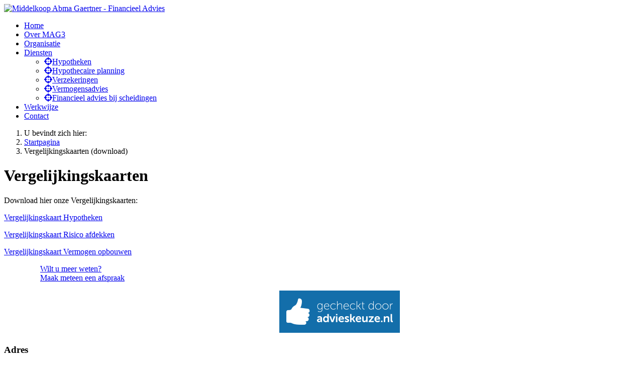

--- FILE ---
content_type: text/html; charset=utf-8
request_url: https://mag3.nl/vergelijkingskaarten-download
body_size: 4005
content:

<!DOCTYPE html>
<html lang="nl-nl" dir="ltr">
<head>
    <meta charset="utf-8">
	<meta http-equiv="X-UA-Compatible" content="IE=edge">
	<meta name="author" content="Super User">
	<meta name="viewport" content="width=device-width, initial-scale=1.0">
	<meta name="mobile-web-app-capable" content="yes">
	<meta name="apple-mobile-web-app-capable" content="yes">
	<meta name="apple-mobile-web-app-status-bar-style" content="black">
	<meta name="apple-mobile-web-app-title" content="MAG 3 Financieel Advies">
	<meta name="description" content="Bij Middelkoop Abma Gaertner kunt u terecht voor onafhankelijk en eerlijk advies over al uw financiële vraagstukken. Zowel de ondernemer als particulier zijn wi">
	<meta name="generator" content="MAG 3 Financieel Advies">
	<title>MAG 3 Financieel Advies - Vergelijkingskaarten</title>
	<link href="/templates/mag3-v2/images/favicon.ico" rel="shortcut icon" type="image/ico">
	<link href="/templates/mag3-v2/images/favicon.png" rel="shortcut icon" type="image/png">
	<link href="/templates/mag3-v2/images/apple-touch-icon.png" rel="apple-touch-icon" type="image/png">
<link href="/media/plg_system_jcepro/site/css/content.min.css?86aa0286b6232c4a5b58f892ce080277" rel="stylesheet">
	<link href="/templates/mag3-v2/css/template.css?fd2f38" rel="stylesheet">
	<link href="/modules/mod_djmegamenu/themes/mag3/css/djmegamenu.css?4.4.1.pro" rel="stylesheet">
	<link href="https://cdnjs.cloudflare.com/ajax/libs/animate.css/4.1.1/animate.compat.min.css" rel="stylesheet">
	<link href="https://cdnjs.cloudflare.com/ajax/libs/font-awesome/5.15.4/css/all.min.css" rel="stylesheet">
	<link href="https://cdnjs.cloudflare.com/ajax/libs/font-awesome/5.15.4/css/v4-shims.min.css" rel="stylesheet">
	<style>.dj-hideitem { display: none !important; }
</style>
<script type="application/json" class="joomla-script-options new">{"system.paths":{"root":"","rootFull":"https:\/\/mag3.nl\/","base":"","baseFull":"https:\/\/mag3.nl\/"},"csrf.token":"36e45f8573d27230150500084ae5e438"}</script>
	<script src="/media/system/js/core.min.js?a3d8f8"></script>
	<script src="/media/mod_menu/js/menu.min.js?fd2f38" type="module"></script>
	<script src="/media/vendor/jquery/js/jquery.min.js?3.7.1"></script>
	<script src="/media/legacy/js/jquery-noconflict.min.js?504da4"></script>
	<script src="/templates/mag3-v2/js/bootstrap.min.js?fd2f38"></script>
	<script src="/templates/mag3-v2/js/logic.js?fd2f38"></script>
	<script src="/modules/mod_djmegamenu/assets/js/jquery.djmegamenu.min.js?4.4.1.pro" defer></script>
	<script type="application/ld+json">{"@context":"https://schema.org","@type":"BreadcrumbList","@id":"https://mag3.nl/#/schema/BreadcrumbList/17","itemListElement":[{"@type":"ListItem","position":1,"item":{"@id":"https://mag3.nl/","name":"Startpagina"}},{"@type":"ListItem","position":2,"item":{"@id":"https://mag3.nl/vergelijkingskaarten-download","name":"Vergelijkingskaarten (download)"}}]}</script>
	<script type="application/ld+json">{"@context":"https://schema.org","@graph":[{"@type":"Organization","@id":"https://mag3.nl/#/schema/Organization/base","name":"MAG 3 Financieel Advies","url":"https://mag3.nl/"},{"@type":"WebSite","@id":"https://mag3.nl/#/schema/WebSite/base","url":"https://mag3.nl/","name":"MAG 3 Financieel Advies","publisher":{"@id":"https://mag3.nl/#/schema/Organization/base"}},{"@type":"WebPage","@id":"https://mag3.nl/#/schema/WebPage/base","url":"https://mag3.nl/vergelijkingskaarten-download","name":"MAG 3 Financieel Advies - Vergelijkingskaarten","description":"Bij Middelkoop Abma Gaertner kunt u terecht voor onafhankelijk en eerlijk advies over al uw financiële vraagstukken. Zowel de ondernemer als particulier zijn wi","isPartOf":{"@id":"https://mag3.nl/#/schema/WebSite/base"},"about":{"@id":"https://mag3.nl/#/schema/Organization/base"},"inLanguage":"nl-NL","breadcrumb":{"@id":"https://mag3.nl/#/schema/BreadcrumbList/17"}},{"@type":"Article","@id":"https://mag3.nl/#/schema/com_content/article/14","name":"Vergelijkingskaarten","headline":"Vergelijkingskaarten","inLanguage":"nl-NL","isPartOf":{"@id":"https://mag3.nl/#/schema/WebPage/base"}}]}</script>
	<script>    !function(){"use strict";function e(e,t,n){e.addEventListener?e.addEventListener(t,n,!1):e.attachEvent&&e.attachEvent("on"+t,n)}function t(e){return window.localStorage&&localStorage.font_css_cache&&localStorage.font_css_cache_file===e}function n(){if(window.localStorage&&window.XMLHttpRequest)if(t(o))c(localStorage.font_css_cache);else{var n=new XMLHttpRequest;n.open("GET",o,!0),e(n,"load",function(){4===n.readyState&&(c(n.responseText),localStorage.font_css_cache=n.responseText,localStorage.font_css_cache_file=o)}),n.send()}else{var a=document.createElement("link");a.href=o,a.rel="stylesheet",a.type="text/css",document.getElementsByTagName("head")[0].appendChild(a),document.cookie="font_css_cache"}}function c(e){var t=document.createElement("style");t.innerHTML=e,document.getElementsByTagName("head")[0].appendChild(t)}var o="/templates/mag3-v2/css/font.css";window.localStorage&&localStorage.font_css_cache||document.cookie.indexOf("font_css_cache")>-1?n():e(window,"load",n)}();</script>
	<link rel="stylesheet preload" href="https://cdnjs.cloudflare.com/ajax/libs/animate.css/4.1.1/animate.compat.min.css" as="style">
	<link rel="stylesheet preload" href="https://cdnjs.cloudflare.com/ajax/libs/font-awesome/5.15.4/css/all.min.css" as="style">
	<link rel="stylesheet preload" href="https://cdnjs.cloudflare.com/ajax/libs/font-awesome/5.15.4/css/v4-shims.min.css" as="style">

</head>

<body class="option-com-content view-article no-layout no-task itemid-120  path-vergelijkingskaarten-download home-0" role="document">
<div class="container wrapper">
	<div class="row">
		<div class="header col-md-12">
			<a href="http://mag3.nl"><img src="/templates/mag3-v2/images/logo.png" alt="Middelkoop Abma Gaertner - Financieel Advies" class="logo" /></a>
		</div>
	</div>
</div>	

<!-- ***** NAVBAR ***** -->
<div class="container">
	<div class="row">
		<div class="navigationbar col-md-12">
			<div class="moduletable ">
        <div class="dj-megamenu-wrapper" data-joomla4 data-tmpl="mag3-v2">
		<ul id="dj-megamenu117" class="dj-megamenu dj-megamenu-mag3 dj-megamenu-wcag horizontalMenu  dj-fa-5" data-options='{"wrap":null,"animIn":"fadeInUp","animOut":"zoomOut","animSpeed":"normal","openDelay":250,"closeDelay":"500","event":"mouseenter","eventClose":"mouseleave","parentOpen":"0","fixed":"0","offset":"0","theme":"mag3","direction":"ltr","wcag":"1","overlay":"0"}' data-trigger="979" role="menubar" aria-label="DJ-MegaMenu">
		<li class="dj-up itemid126 first" role="none"><a class="dj-up_a  " href="/"  role="menuitem"><span ><span class="title"><span class="name">Home</span></span></span></a></li><li class="dj-up itemid138" role="none"><a class="dj-up_a  " href="/over-mag3"  role="menuitem"><span ><span class="title"><span class="name">Over MAG3</span></span></span></a></li><li class="dj-up itemid102" role="none"><a class="dj-up_a  " href="/organisatie"  role="menuitem"><span ><span class="title"><span class="name">Organisatie</span></span></span></a></li><li class="dj-up itemid103 parent" role="none"><a class="dj-up_a  "  aria-haspopup="true" aria-expanded="false" href="/diensten"  role="menuitem"><span class="dj-drop" ><span class="title"><span class="name">Diensten</span></span><span class="arrow" aria-hidden="true"></span></span></a><div class="dj-subwrap  single_column subcols1" style=""><div class="dj-subwrap-in" style="width:320px;"><div class="dj-subcol" style="width:320px"><ul class="dj-submenu" role="menu" aria-label="Diensten"><li class="itemid104 first" role="none"><a href="/diensten/hypotheken"  role="menuitem"><span class="dj-icon fa fa-crosshairs" aria-hidden="true"></span><span class="image-title"><span class="name">Hypotheken</span></span></a></li><li class="itemid105" role="none"><a href="/diensten/hypothecaire-planning"  role="menuitem"><span class="dj-icon fa fa-crosshairs" aria-hidden="true"></span><span class="image-title"><span class="name">Hypothecaire planning</span></span></a></li><li class="itemid106" role="none"><a href="/diensten/verzekeringen"  role="menuitem"><span class="dj-icon fa fa-crosshairs" aria-hidden="true"></span><span class="image-title"><span class="name">Verzekeringen</span></span></a></li><li class="itemid107" role="none"><a href="/diensten/vermogensadvies"  role="menuitem"><span class="dj-icon fa fa-crosshairs" aria-hidden="true"></span><span class="image-title"><span class="name">Vermogensadvies</span></span></a></li><li class="itemid108" role="none"><a href="/diensten/financieel-advies-bij-scheidingen"  role="menuitem"><span class="dj-icon fa fa-crosshairs" aria-hidden="true"></span><span class="image-title"><span class="name">Financieel advies bij scheidingen</span></span></a></li></ul></div></div></div></li><li class="dj-up itemid109" role="none"><a class="dj-up_a  " href="/werkwijze"  role="menuitem"><span ><span class="title"><span class="name">Werkwijze</span></span></span></a></li><li class="dj-up itemid110" role="none"><a class="dj-up_a  " href="/contact"  role="menuitem"><span ><span class="title"><span class="name">Contact</span></span></span></a></li></ul>
	</div>
</div>

		</div>
	</div>
</div>

<!-- ***** Breadcrumbs ***** -->
<div class="container">
	<div class="row kruimelpad">
		<div class="breadcrumbs col-md-7">
			<div class="moduletable ">
        <nav class="mod-breadcrumbs__wrapper" aria-label="Kruimelpad">
    <ol class="mod-breadcrumbs breadcrumb px-3 py-2">
                    <li class="mod-breadcrumbs__here float-start">
                U bevindt zich hier: &#160;
            </li>
        
        <li class="mod-breadcrumbs__item breadcrumb-item"><a href="/" class="pathway"><span>Startpagina</span></a></li><li class="mod-breadcrumbs__item breadcrumb-item active"><span>Vergelijkingskaarten (download)</span></li>    </ol>
    </nav>
</div>

		</div>
	</div>
</div>
		
		
<div class="container content">
	<div class="row">
		<div class="col-md-7 col-md-offset-1">
			<div class="innercontent">
				<div class="com-content-article item-page">
    <meta itemprop="inLanguage" content="nl-NL">
    
    
        
        
    
    
        
                                                <div class="com-content-article__body">
        <h1>Vergelijkingskaarten</h1>
<p>Download hier onze Vergelijkingskaarten:</p>
<p><a href="/images/bestanden/Vergelijkingskaart_Hypotheek.pdf" target="_blank">Vergelijkingskaart Hypotheken</a></p>
<p><a href="/images/bestanden/Vergelijkingskaart_Risicos_afdekken.pdf" target="_blank">Vergelijkingskaart Risico afdekken</a></p>
<p><a href="/images/bestanden/Vergelijkingskaart_Vermogen_opbouwen.pdf" target="_blank">Vergelijkingskaart Vermogen opbouwen</a></p>     </div>

        
                                        </div>

			</div>
		</div>
	
		<div class="col-md-3 col-md-offset-1">
			<div class="sidebar">
				<div class="row">
				 <div class="col-xs-12">
						<div class="row">
						
						</div>
						<div class="row">
						<div class="moduletable cta cta-oranje cta-calendar col-xs-12 col-sm-4 col-md-12">
        
<div id="mod-custom88" class="mod-custom custom">
    <p><a href="/afspraak-maken"><img src="/images/kalender.png" alt="" style="float: left; margin-right: 20px;" />Wilt u meer weten?<br />Maak meteen <span class="big">een afspraak</span></a></p></div>
</div>

<div id="mod-custom89" class="mod-custom custom">
    <p style="text-align: center;"><a href="https://www.advieskeuze.nl/hypotheekadvies/6921bv/mag3-financieel-advies-bv?f=LwmBhCsXugx89Zu6xl7lt2o8kEoL2Zaanh42N3AAP7jawohHlWKPidN%2BuGcFP97j8CYcd6xVzir4Bh%2FzJH3OT%2F2Wte2ytuMdg4unonfm7SFuRVKm0sd0tF2U9QNKfek0&amp;g=duiven&amp;c=" target="_blank" rel="noopener"><img src="/images/gechecktstempel.png" alt="advieskeuze" width="240" height="84" /></a></p></div>

						</div>
					</div>
				</div>
			</div>
		</div>
	</div>
</div>

<div class="container footer">
	<div class="row">
		<div class="col-md-12">
			<div class="innerfooter">
				<div class="row">
					<div class="col-md-4">
						<div class="moduletable ">
            <h3 >Adres</h3>        
<div id="mod-custom92" class="mod-custom custom">
    <p>Pastoriestraat 1<br />6921 BV Duiven<br />Tel: 026-3190330&nbsp;<br />Fax: 026-3190333<br />AFM-vergunningsnummer:&nbsp;12046542<br />KvK-nummer:&nbsp; 72878940</p>
<p><a href="/algemene-voorwaarden">Algemene voorwaarden</a>&nbsp;<br /><a href="/disclaimer">Disclaimer</a></p></div>
</div>

					</div>
					<div class="col-md-4">
						<div class="moduletable ">
            <h3 >Diensten</h3>        <ul class="mod-menu mod-list nav ">
<li class="nav-item item-111"><a href="/diensten/hypotheken" >Hypotheken</a></li><li class="nav-item item-112"><a href="/diensten/hypothecaire-planning" >Hypothecaire planning</a></li><li class="nav-item item-113"><a href="/diensten/verzekeringen" >Verzekeringen</a></li><li class="nav-item item-114"><a href="/diensten/vermogensadvies" >Vermogensadvies</a></li><li class="nav-item item-115"><a href="/diensten/financieel-advies-bij-scheidingen" >Financieel advies bij scheidingen</a></li></ul>
</div>

					</div>
					<div class="col-md-4">
						<div class="moduletable ">
            <h3 >Overige informatie</h3>        <ul class="mod-menu mod-list nav ">
<li class="nav-item item-116"><a href="/klachteninstituut" >Klachteninstituut</a></li><li class="nav-item item-118"><a href="/erkenning-links" >Erkenningen &amp; links</a></li><li class="nav-item item-119"><a href="/images/bestanden/Dienstenwijzer_MAG3_Financieel_Advies_BV.pdf" target="_blank" rel="noopener noreferrer">Dienstenwijzer (download)</a></li><li class="nav-item item-120 current active"><a href="/vergelijkingskaarten-download" aria-current="page">Vergelijkingskaarten (download)</a></li><li class="nav-item item-828"><a href="/images/bestanden/Intern_beloningsbeleid_MAG3_Financieel_Advies_BV.pdf" target="_blank" rel="noopener noreferrer">Intern beloningsbeleid (download)</a></li><li class="nav-item item-829"><a href="/images/bestanden/Prijslijst_2023_MAG3_Financieel_Advies_BV.pdf" target="_blank" rel="noopener noreferrer">Prijslijst 2023 (download)</a></li><li class="nav-item item-135"><a href="/afspraak-maken" >Afspraak maken</a></li></ul>
</div>

					</div>
				</div>
			</div>
		</div>
	</div>
</div>

    
  
 <script>
  (function(i,s,o,g,r,a,m){i['GoogleAnalyticsObject']=r;i[r]=i[r]||function(){
  (i[r].q=i[r].q||[]).push(arguments)},i[r].l=1*new Date();a=s.createElement(o),
  m=s.getElementsByTagName(o)[0];a.async=1;a.src=g;m.parentNode.insertBefore(a,m)
  })(window,document,'script','//www.google-analytics.com/analytics.js','ga');

  ga('create', 'UA-48900485-1', 'mag3.nl');
  ga('send', 'pageview');

</script>
    

</body>
</html>


--- FILE ---
content_type: text/plain
request_url: https://www.google-analytics.com/j/collect?v=1&_v=j102&a=2011568390&t=pageview&_s=1&dl=https%3A%2F%2Fmag3.nl%2Fvergelijkingskaarten-download&ul=en-us%40posix&dt=MAG%203%20Financieel%20Advies%20-%20Vergelijkingskaarten&sr=1280x720&vp=1280x720&_u=IEBAAAABAAAAACAAI~&jid=1973319871&gjid=636949327&cid=566689744.1769045440&tid=UA-48900485-1&_gid=1434778909.1769045440&_r=1&_slc=1&z=264767249
body_size: -448
content:
2,cG-YEC2LG9DC4